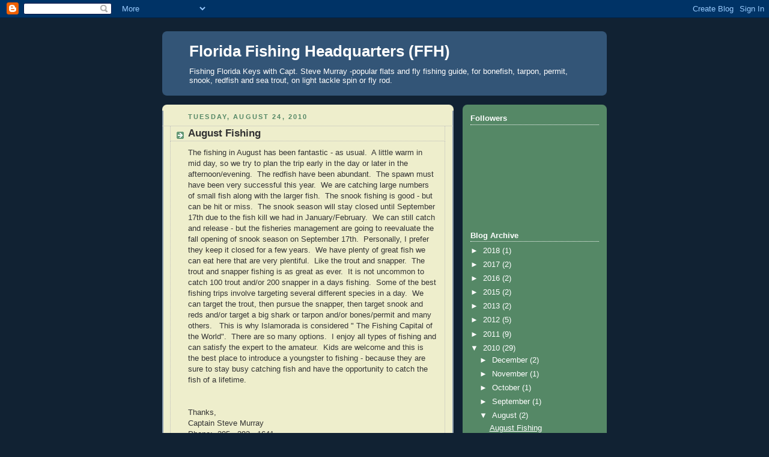

--- FILE ---
content_type: text/html; charset=utf-8
request_url: https://www.google.com/recaptcha/api2/aframe
body_size: 268
content:
<!DOCTYPE HTML><html><head><meta http-equiv="content-type" content="text/html; charset=UTF-8"></head><body><script nonce="H4qRVvGuzKIxMj5rvnl28g">/** Anti-fraud and anti-abuse applications only. See google.com/recaptcha */ try{var clients={'sodar':'https://pagead2.googlesyndication.com/pagead/sodar?'};window.addEventListener("message",function(a){try{if(a.source===window.parent){var b=JSON.parse(a.data);var c=clients[b['id']];if(c){var d=document.createElement('img');d.src=c+b['params']+'&rc='+(localStorage.getItem("rc::a")?sessionStorage.getItem("rc::b"):"");window.document.body.appendChild(d);sessionStorage.setItem("rc::e",parseInt(sessionStorage.getItem("rc::e")||0)+1);localStorage.setItem("rc::h",'1769324247113');}}}catch(b){}});window.parent.postMessage("_grecaptcha_ready", "*");}catch(b){}</script></body></html>